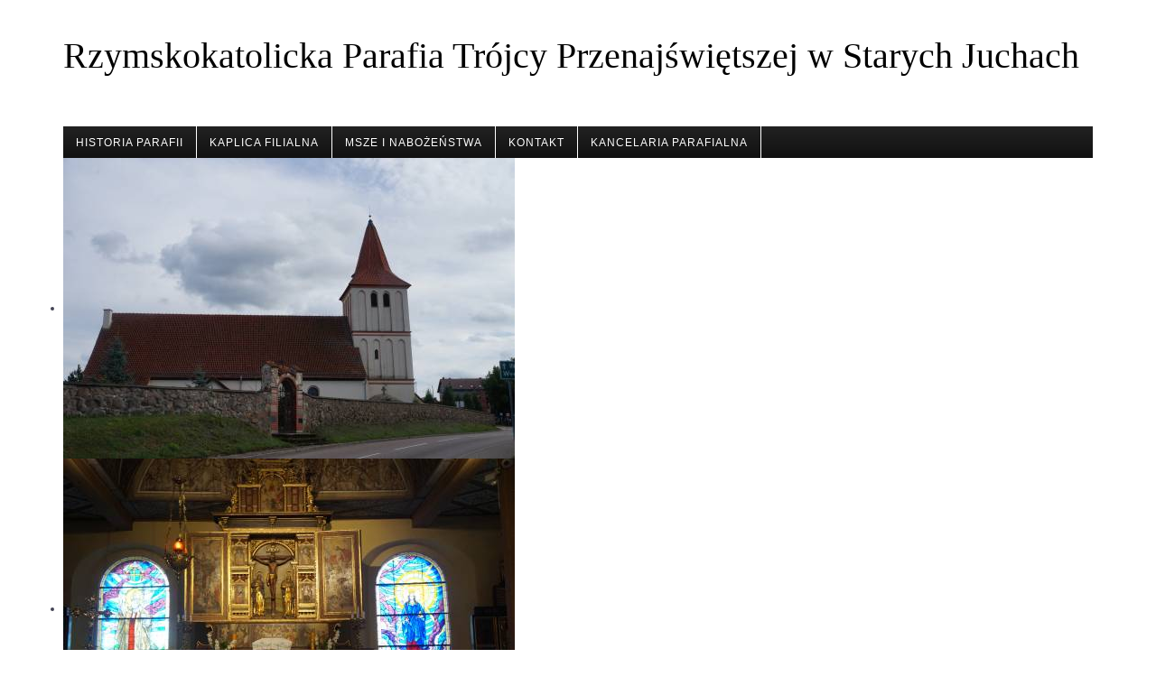

--- FILE ---
content_type: text/html; charset=utf-8
request_url: http://stare-juchy.diecezja.elk.pl/index.php/aktualnosci/173-pielgrzymka-sanktuaria-polski
body_size: 8823
content:
<!DOCTYPE html>
<html lang="pl-pl" dir="ltr">

<head>
	<meta name="viewport" content="width=device-width, initial-scale=1.0" />
	<base href="http://stare-juchy.diecezja.elk.pl/index.php/aktualnosci/173-pielgrzymka-sanktuaria-polski" />
	<meta http-equiv="content-type" content="text/html; charset=utf-8" />
	<meta name="keywords" content="stare juchy, diecezja, ełk, ełcka, parafia, trójca, trójcy, przenajświętszej, parafia Trójcy Przenajświętszej w Starych Juchach, parafia stare juchy," />
	<meta name="author" content="Super User" />
	<meta name="description" content="Oficjalna strona parafii Trójcy Przenajświętszej w Starych Juchach" />
	<meta name="generator" content="Joomla! - Open Source Content Management" />
	<title>Pielgrzymka Sanktuaria Polski</title>
	<link href="/templates/a4joomla-lakeside3r/favicon.ico" rel="shortcut icon" type="image/vnd.microsoft.icon" />
	<link href="http://stare-juchy.diecezja.elk.pl/templates/a4joomla-lakeside3r/css/template-grey-wide.css" rel="stylesheet" type="text/css" />
	<link href="/modules/mod_jbcookies/assets/css/jbcookies.css?d38d9d841b61aa1e9dc890b65d66f00d" rel="stylesheet" type="text/css" />
	<link href="/media/system/css/modal.css?d38d9d841b61aa1e9dc890b65d66f00d" rel="stylesheet" type="text/css" />
	<link href="/media/mod_vvisit_counter/digit_counter/default.css" rel="stylesheet" type="text/css" />
	<link href="/media/mod_vvisit_counter/stats/default.css" rel="stylesheet" type="text/css" />
	<link href="/modules/mod_joomspirit_slider/assets/css/style.css" rel="stylesheet" type="text/css" />
	<link href="https://fonts.googleapis.com/css?family=Oswald" rel="stylesheet" type="text/css" media="all" />
	<script type="application/json" class="joomla-script-options new">{"csrf.token":"95d14605662bfb0f6dd1e26586b7f47f","system.paths":{"root":"","base":""},"system.keepalive":{"interval":840000,"uri":"\/index.php\/component\/ajax\/?format=json"}}</script>
	<script src="/media/jui/js/jquery.min.js?d38d9d841b61aa1e9dc890b65d66f00d" type="text/javascript"></script>
	<script src="/media/jui/js/jquery-noconflict.js?d38d9d841b61aa1e9dc890b65d66f00d" type="text/javascript"></script>
	<script src="/media/jui/js/jquery-migrate.min.js?d38d9d841b61aa1e9dc890b65d66f00d" type="text/javascript"></script>
	<script src="/media/jui/js/bootstrap.min.js?d38d9d841b61aa1e9dc890b65d66f00d" type="text/javascript"></script>
	<script src="/media/system/js/caption.js?d38d9d841b61aa1e9dc890b65d66f00d" type="text/javascript"></script>
	<script src="/templates/a4joomla-lakeside3r/js/template.js?d38d9d841b61aa1e9dc890b65d66f00d" type="text/javascript"></script>
	<script src="/media/system/js/mootools-core.js?d38d9d841b61aa1e9dc890b65d66f00d" type="text/javascript"></script>
	<script src="/media/system/js/core.js?d38d9d841b61aa1e9dc890b65d66f00d" type="text/javascript"></script>
	<script src="/media/system/js/mootools-more.js?d38d9d841b61aa1e9dc890b65d66f00d" type="text/javascript"></script>
	<script src="/media/system/js/modal.js?d38d9d841b61aa1e9dc890b65d66f00d" type="text/javascript"></script>
	<!--[if lt IE 9]><script src="/media/system/js/polyfill.event.js?d38d9d841b61aa1e9dc890b65d66f00d" type="text/javascript"></script><![endif]-->
	<script src="/media/system/js/keepalive.js?d38d9d841b61aa1e9dc890b65d66f00d" type="text/javascript"></script>
	<script type="text/javascript">
jQuery(function($){ initTooltips(); $("body").on("subform-row-add", initTooltips); function initTooltips (event, container) { container = container || document;$(container).find(".hasTooltip").tooltip({"html": true,"container": "body"});} });jQuery(window).on('load',  function() {
				new JCaption('img.caption');
			});
		jQuery(function($) {
			SqueezeBox.initialize({});
			initSqueezeBox();
			$(document).on('subform-row-add', initSqueezeBox);

			function initSqueezeBox(event, container)
			{
				SqueezeBox.assign($(container || document).find('a.jbcookies').get(), {
					parse: 'rel'
				});
			}
		});

		window.jModalClose = function () {
			SqueezeBox.close();
		};

		// Add extra modal close functionality for tinyMCE-based editors
		document.onreadystatechange = function () {
			if (document.readyState == 'interactive' && typeof tinyMCE != 'undefined' && tinyMCE)
			{
				if (typeof window.jModalClose_no_tinyMCE === 'undefined')
				{
					window.jModalClose_no_tinyMCE = typeof(jModalClose) == 'function'  ?  jModalClose  :  false;

					jModalClose = function () {
						if (window.jModalClose_no_tinyMCE) window.jModalClose_no_tinyMCE.apply(this, arguments);
						tinyMCE.activeEditor.windowManager.close();
					};
				}

				if (typeof window.SqueezeBoxClose_no_tinyMCE === 'undefined')
				{
					if (typeof(SqueezeBox) == 'undefined')  SqueezeBox = {};
					window.SqueezeBoxClose_no_tinyMCE = typeof(SqueezeBox.close) == 'function'  ?  SqueezeBox.close  :  false;

					SqueezeBox.close = function () {
						if (window.SqueezeBoxClose_no_tinyMCE)  window.SqueezeBoxClose_no_tinyMCE.apply(this, arguments);
						tinyMCE.activeEditor.windowManager.close();
					};
				}
			}
		};
		
	</script>


	<link rel="stylesheet" href="/templates/a4joomla-lakeside3r/css/icomoon2.css" type="text/css" />

<style type="text/css">
 #logo h2 {
    font-size:40px;
	margin-top:40px;
 }
 #logo h3 {
	margin-top:-5px;
 }
 #hsocial {
	margin-top:35px;
 } 
 #header {
	padding-bottom:15px;
 } 
 #slideshow-mod {
  padding-top:0px;
 } 
</style>

<!--[if lt IE 9]>
	<script src="/media/jui/js/html5.js"></script>
<![endif]-->
<!--[if lte IE 7]>
	<script src="/templates/a4joomla-lakeside3r/js/lte-ie7.js"></script>
<![endif]-->
</head>
<body>

	<div id="header" class="container">      
		<div class="row">
			<div id="logo" class="span12">
									<h2><a href="http://stare-juchy.diecezja.elk.pl/" title="Rzymskokatolicka Parafia Trójcy Przenajświętszej w Starych Juchach">Rzymskokatolicka Parafia Trójcy Przenajświętszej w Starych Juchach</a></h2>
					<h3>   </h3> 
				 
			</div>
			<div id="headerright" class="span0">
								<div id="hsocial" class="row">
										<div id="soci" class="span0 pull-right">
																																																																																										</div>
				</div>	
			</div>
		</div>
	</div>

			<div id="topmenu" class="container navbar navbar-inverse">
				<div class="navbar-inner">
													<span class="brand hidden-tablet hidden-desktop">MENU</span>
						 
						<a class="btn btn-navbar" data-toggle="collapse" data-target=".nav-collapse">
							<span class="icon-downarrow"></span>
						</a>
						<div class="nav-collapse collapse">
							<ul class="nav menu ">
<li class="item-102"><a href="/index.php/historia-parafii" >Historia parafii</a></li><li class="item-127"><a href="/index.php/kaplica-filialna" >Kaplica filialna </a></li><li class="item-103"><a href="/index.php/msze-i-nabozenstwa" >Msze i nabożeństwa </a></li><li class="item-104"><a href="/index.php/kontakt" >Kontakt</a></li><li class="item-128"><a href="/index.php/kancelaria-parafialna" >Kancelaria parafialna</a></li></ul>

						</div>
				</div>
			</div> 
	

	<div id="slideshow-mod" class="container">
		<div id="slsh" class="row-fluid">
				<div class="moduletable">

		
			


<style scoped type="text/css">
	
	#flexslider-94 {
	background-color : transparent;
	}
	
	#flexslider-94 .flex-control-paging li a.flex-active {
	background-color: #98c138; 
	}
	
	#flexslider-94 .slide-desc-box > div > div {
	background : #000000;
	background : transparent;
	}
	
	#flexslider-94 .slide-desc {
	font-family: 'Oswald', sans-serif;
	}
	
	#flexslider-94 .slide-desc-box .slide-title {
	font-family: 'Oswald', sans-serif;
	}
	
		
		
	
		
		
		@media screen and (min-width: 980px) {
	
		#flexslider-94 ul.slides {
		margin:0;
		}
		
	}
		
		
		
		@media screen and (max-width: 979px) and (min-width: 768px) {
		
		#flexslider-94 ul.slides {
		margin:0;
		}
		
	}
		
		
		
		@media screen and (max-width: 767px) {
		
		#flexslider-94 ul.slides {
		margin:0;
		}
		
	}
		
	/***************		Text and buttons in small screen 		***********************/
	
		@media screen and (max-width: 768px) {
		
		#flexslider-94, #flexslider-94 .slides li {
		height: auto;
		overflow:hidden !important;
		}
		
		#flexslider-94 .slides, #flexslider-94 .slides li {
		background: #eeeeee !important;
		}
		
		#flexslider-94 .slide-desc-box {
		position:relative;
		top:inherit !important;
		bottom:inherit !important;
		transform:none !important;
		}
		
		#flexslider-94 .slide-desc-box > div {
		display:block;
		transform: none !important;
		text-shadow: none !important;
		box-shadow: none !important;
		opacity:1 !important;
		}
		
		#flexslider-94 .slide-desc-box > div > div {
		display:block;
		max-width:none !important;
		background: #eeeeee;
		-webkit-animation : none !important;
		animation : none !important;
		padding: 12px 2 0px 22px;
		text-align:center !important;
		}
		
		.flex-active-slide .anim-js-rotate-letters .slide-title span {
		-webkit-animation : none !important;
		animation : none !important;
		}
		
		#flexslider-94 .slide-desc-box .slide-title {
		text-shadow: none !important;
		color: #444444 !important;;
		font-size: 16px !important;
		-webkit-animation : anim-js-simple-fade 1s ease !important;
		animation : anim-js-simple-fade 1s ease !important;
		}
		
		#flexslider-94 .slide-desc-box .slide-title span {
		color: #444444 !important;;
		font-size: 16px !important;
		min-width:0 !important;
		}
		
		#flexslider-94 .slide-desc-box .slide-desc {
		text-shadow: none !important;
		color: #444444 !important;
		font-size: 13px !important;
		-webkit-animation : anim-js-simple-fade 1s ease !important;
		animation : anim-js-simple-fade 1s ease !important;
		}
		
		#flexslider-94 .slide-desc-box .slide-desc span {
		color: #444444 !important;
		font-size: 13px !important;
		}
				
		#flexslider-94.position-nav-bottom .flex-control-nav {
		top:9px;
		bottom:inherit;
		}
		
		/**		disable kenburns effect  	**/
		
		#flexslider-94 .slides.kenburns img {
		-webkit-animation : none !important;
		animation : none !important;
		}
				
	}
	
		@media screen and (max-width: 500px) {
	
		#flexslider-94 .slide-desc-box {
		display:none !important;
		}
		
	}
		
		@media screen and (max-width: 500px) {
	
		#flexslider-94 .flex-control-nav, #flexslider-94 .flex-direction-nav {
		display:none !important;
		}
		
		#flexslider-94 .slide-desc-box {
		padding:0 15px;
		}
		
	}
		
	
</style>

<script src="/modules/mod_joomspirit_slider/assets/js/jquery.flexslider-min.js" type="text/javascript"></script>

<!-- Buggyfill script to improve the compatibility of modern viewport units	-->

	

	<div id="flexslider-94"  class="flexslider  theme-without-shadow theme-border-00 theme-border-radius-00  white-arrow  color-nav-light fade-horizontal light_text_shadow" >
	 
		<ul class="slides no-kenburns" >
			<li class='light-text-shadow'><div class='jslider-image'><img title='' alt='' src='http://stare-juchy.diecezja.elk.pl/images/shlivershow/DSC03521.jpg' /><span class='image-height-fixed' style='background-image: url(http://stare-juchy.diecezja.elk.pl/images/shlivershow/DSC03521.jpg);'></span></div></li><li><div class='jslider-image'><img alt='' src='http://stare-juchy.diecezja.elk.pl/images/shlivershow/DSC03498.jpg' /><span class='image-height-fixed' style='background-image: url(http://stare-juchy.diecezja.elk.pl/images/shlivershow/DSC03498.jpg);'></span></div></li><li><div class='jslider-image'><img alt='' src='http://stare-juchy.diecezja.elk.pl/images/shlivershow/DSC03506.jpg' /><span class='image-height-fixed' style='background-image: url(http://stare-juchy.diecezja.elk.pl/images/shlivershow/DSC03506.jpg);'></span></div></li><li><div class='jslider-image'><img alt='' src='http://stare-juchy.diecezja.elk.pl/images/shlivershow/DSC03508.jpg' /><span class='image-height-fixed' style='background-image: url(http://stare-juchy.diecezja.elk.pl/images/shlivershow/DSC03508.jpg);'></span></div></li><li><div class='jslider-image'><img alt='' src='http://stare-juchy.diecezja.elk.pl/images/shlivershow/DSC03513.jpg' /><span class='image-height-fixed' style='background-image: url(http://stare-juchy.diecezja.elk.pl/images/shlivershow/DSC03513.jpg);'></span></div></li><li><div class='jslider-image'><img alt='' src='http://stare-juchy.diecezja.elk.pl/images/shlivershow/DSC03521.jpg' /><span class='image-height-fixed' style='background-image: url(http://stare-juchy.diecezja.elk.pl/images/shlivershow/DSC03521.jpg);'></span></div></li><li><div class='jslider-image'><img alt='' src='http://stare-juchy.diecezja.elk.pl/images/shlivershow/DSC03528.jpg' /><span class='image-height-fixed' style='background-image: url(http://stare-juchy.diecezja.elk.pl/images/shlivershow/DSC03528.jpg);'></span></div></li> 
		</ul>
		  
				
			  
	</div>
	
		

<script type="text/javascript">
  jQuery(window).load(function() {
    jQuery('#flexslider-94').flexslider({
        animation: "fade",
        easing:"linear",								// I disable this option because there was a bug with Jquery easing and Joomla 3.X
 		direction: "horizontal",        //String: Select the sliding direction, "horizontal" or "vertical"
		slideshowSpeed: 6500, 			// How long each slide will show
		animationSpeed: 2000, 			// Slide transition speed
    	directionNav: true, 
    	prevText: "<",
		nextText: ">",
    	controlNav: false,    
    	pauseOnHover: true,
    	initDelay: 0,
    	randomize: false,
    	smoothHeight: false,
    	touch: false,
    	keyboardNav: true
    	
    });
  });
</script>

	<script src="/modules/mod_joomspirit_slider/assets/js/skrollr.min.js" type="text/javascript"></script>
	<script type="text/javascript">
		
		var s = skrollr.init({
		   	smoothScrolling: true
    	});
    		
    	if( (/Android|iPhone|iPad|iPod|BlackBerry|Windows Phone/i).test(navigator.userAgent || navigator.vendor || window.opera)){
    		skrollr.init().destroy();
		}
		
	</script>


		</div>

	      
		</div>
	</div>


	<div id="wrap" class="container">

		 
				<div id="cbody" class="row-fluid">
							<div id="sidebar" class="span3">     
							<div class="moduletable_menu">
							<h3>Menu strony</h3>
						<ul class="nav menu ">
<li class="item-101"><a href="/index.php" >Strona główna</a></li><li class="item-119 current active"><a href="/index.php/aktualnosci" >Aktualności</a></li><li class="item-120"><a href="/index.php/z-zycia-parafii" >Z życia parafii</a></li><li class="item-121"><a href="/index.php/duszpasterze" >Duszpasterze </a></li><li class="item-122"><a href="/index.php/grupy-i-wspolnoty-duszpasterskie" >Grupy i wspólnoty duszpasterskie</a></li><li class="item-123"><a href="/index.php/sakramenty-i-sakramentalia" >Sakramenty i sakramentalia</a></li><li class="item-124"><a href="/index.php/eucharystia" >Eucharystia</a></li><li class="item-125"><a href="/index.php/ogloszenia-duszpasterskie" >Ogłoszenia duszpasterskie</a></li><li class="item-126"><a href="/index.php/galeria" >Galeria</a></li><li class="item-185"><a href="/index.php/zamowienia-publiczne" >zamówienia publiczne</a></li><li class="item-186"><a href="/index.php/standardy-ochrony-osob-maloletnich-i-bezradnych" >Standardy ochrony osób małoletnich i bezradnych</a></li></ul>
		</div>
			<div class="moduletable">
							<h3>Zaloguj się </h3>
						<form action="/index.php/aktualnosci" method="post" id="login-form" class="form-inline">
		<div class="userdata">
		<div id="form-login-username" class="control-group">
			<div class="controls">
									<div class="input-prepend">
						<span class="add-on">
							<span class="icon-user hasTooltip" title="Użytkownik"></span>
							<label for="modlgn-username" class="element-invisible">Użytkownik</label>
						</span>
						<input id="modlgn-username" type="text" name="username" class="input-small" tabindex="0" size="18" placeholder="Użytkownik" />
					</div>
							</div>
		</div>
		<div id="form-login-password" class="control-group">
			<div class="controls">
									<div class="input-prepend">
						<span class="add-on">
							<span class="icon-lock hasTooltip" title="Hasło">
							</span>
								<label for="modlgn-passwd" class="element-invisible">Hasło							</label>
						</span>
						<input id="modlgn-passwd" type="password" name="password" class="input-small" tabindex="0" size="18" placeholder="Hasło" />
					</div>
							</div>
		</div>
						<div id="form-login-remember" class="control-group checkbox">
			<label for="modlgn-remember" class="control-label">Zapamiętaj</label> <input id="modlgn-remember" type="checkbox" name="remember" class="inputbox" value="yes"/>
		</div>
				<div id="form-login-submit" class="control-group">
			<div class="controls">
				<button type="submit" tabindex="0" name="Submit" class="btn login-button">Zaloguj</button>
			</div>
		</div>
					<ul class="unstyled">
							<li>
					<a href="/index.php/component/users/?view=remind&amp;Itemid=101">
					Nie pamiętasz nazwy?</a>
				</li>
				<li>
					<a href="/index.php/component/users/?view=reset&amp;Itemid=101">
					Nie pamiętasz hasła?</a>
				</li>
			</ul>
		<input type="hidden" name="option" value="com_users" />
		<input type="hidden" name="task" value="user.login" />
		<input type="hidden" name="return" value="aHR0cDovL3N0YXJlLWp1Y2h5LmRpZWNlemphLmVsay5wbC9pbmRleC5waHAvYWt0dWFsbm9zY2kvMTczLXBpZWxncnp5bWthLXNhbmt0dWFyaWEtcG9sc2tp" />
		<input type="hidden" name="95d14605662bfb0f6dd1e26586b7f47f" value="1" />	</div>
	</form>
		</div>
			<div class="moduletable">
							<h3>Najnowsze artykuły</h3>
						<ul class="latestnews mod-list">
	<li itemscope itemtype="https://schema.org/Article">
		<a href="/index.php/aktualnosci/2-uncategorised/211-rekolekcje-wielki-post-2024" itemprop="url">
			<span itemprop="name">
				nowa strona intrnetowa			</span>
		</a>
	</li>
	<li itemscope itemtype="https://schema.org/Article">
		<a href="/index.php/aktualnosci/222-swieto-trzech-kroli-2025" itemprop="url">
			<span itemprop="name">
				Święto Trzech Króli 2025			</span>
		</a>
	</li>
	<li itemscope itemtype="https://schema.org/Article">
		<a href="/index.php/standardy-ochrony-osob-maloletnich-i-bezradnych/221-standardy-ochrony-osob-maloletnich-i-bezradnych" itemprop="url">
			<span itemprop="name">
				Standardy ochrony osób małoletnich i bezradnych			</span>
		</a>
	</li>
	<li itemscope itemtype="https://schema.org/Article">
		<a href="/index.php/aktualnosci/2-uncategorised/217-porzadek-mszy-sw-czerwiec-sierpien" itemprop="url">
			<span itemprop="name">
				porządek Mszy św. czerwiec-sierpień			</span>
		</a>
	</li>
	<li itemscope itemtype="https://schema.org/Article">
		<a href="/index.php/aktualnosci/220-remont-kosciola" itemprop="url">
			<span itemprop="name">
				Remont kościoła 			</span>
		</a>
	</li>
	<li itemscope itemtype="https://schema.org/Article">
		<a href="/index.php/aktualnosci/219-kamien-wegielny" itemprop="url">
			<span itemprop="name">
				kamień węgielny 			</span>
		</a>
	</li>
</ul>
		</div>
			<div class="moduletable">
							<h3>Odwiedziny</h3>
						<!-- Vinaora Visitors Counter >> http://vinaora.com/ -->
<style type="text/css">
	.vfleft{float:left;}.vfright{float:right;}.vfclear{clear:both;}.valeft{text-align:left;}.varight{text-align:right;}.vacenter{text-align:center;}
	#vvisit_counter92 .vstats_counter{margin-top: 5px;}
	#vvisit_counter92 .vrow{height:24px;}
	#vvisit_counter92 .vstats_icon{margin-right:5px;}
	#vvisit_counter92{padding:5px;}</style>
<div id="vvisit_counter92" class="vvisit_counter vacenter">
	<div class="vdigit_counter"><span class="vdigit-2" title="Vinaora Visitors Counter">2</span><span class="vdigit-1" title="Vinaora Visitors Counter">1</span><span class="vdigit-0" title="Vinaora Visitors Counter">0</span><span class="vdigit-2" title="Vinaora Visitors Counter">2</span><span class="vdigit-6" title="Vinaora Visitors Counter">6</span><span class="vdigit-6" title="Vinaora Visitors Counter">6</span><span class="vdigit-9" title="Vinaora Visitors Counter">9</span></div>
	<div class="vstats_counter">
		<div class="vstats_icon vfleft varight">
			<div class="vrow vstats-vtoday" title="2026-01-22"></div><div class="vfclear"></div><div class="vrow vstats-vyesterday" title="2026-01-21"></div><div class="vfclear"></div><div class="vrow vstats-vxweek" title="2026-01-18"></div><div class="vfclear"></div><div class="vrow vstats-vlweek" title="2026-01-11"></div><div class="vfclear"></div><div class="vrow vstats-vxmonth" title="2026-01-01"></div><div class="vfclear"></div><div class="vrow vstats-vlmonth" title="2025-12-01"></div><div class="vfclear"></div><div class="vrow vstats-vall" title=""></div><div class="vfclear"></div>		</div>
		<div class="vstats_title vfleft valeft">
			<div class="vrow" title="">Dzisiaj </div><div class="vfclear"></div><div class="vrow" title="">Wczoraj</div><div class="vfclear"></div><div class="vrow" title="">Bieżący tydzien</div><div class="vfclear"></div><div class="vrow" title="">Poprzednie tygodnie</div><div class="vfclear"></div><div class="vrow" title="">Bieżący miesiąc</div><div class="vfclear"></div><div class="vrow" title="">Miniony miesiąc</div><div class="vfclear"></div><div class="vrow" title="">Ogólnie</div><div class="vfclear"></div>		</div>
		<div class="vstats_number varight">
			<div class="vrow" title="">1410</div><div class="vrow" title="">1858</div><div class="vrow" title="">14206</div><div class="vrow" title="">2046395</div><div class="vrow" title="">76584</div><div class="vrow" title="">90255</div><div class="vrow" title="">2102669</div>		</div>
		<div class="vfclear"></div>
	</div>
	<hr style="margin-bottom: 5px;"/>
	<div style="margin-bottom: 5px;">Your IP: 3.139.61.194</div>
	<div>22-01-26 22:29</div>
<div style="margin-top:5px;"><a href="http://vinaora.com/" title="Vinaora Visitors Counter" target="_blank">Visitors Counter</a></div></div>
<!-- Vinaora Visitors Counter >> http://vinaora.com/ -->		</div>
	    
				</div>
						<div id="content60" class="span6">    
				  
				<div id="content">
					<div id="system-message-container">
	</div>

					<div class="item-page" itemscope itemtype="https://schema.org/Article">
	<meta itemprop="inLanguage" content="pl-PL" />
	
		
			
<div class="icons">
	
					<div class="pull-right">
				<ul class="actions">
											<li class="print-icon"> <a href="/index.php/aktualnosci/173-pielgrzymka-sanktuaria-polski?tmpl=component&amp;print=1&amp;layout=default" title="Wydrukuj artykuł < Pielgrzymka Sanktuaria Polski >" onclick="window.open(this.href,'win2','status=no,toolbar=no,scrollbars=yes,titlebar=no,menubar=no,resizable=yes,width=640,height=480,directories=no,location=no'); return false;" rel="nofollow">			<span class="icon-print" aria-hidden="true"></span>
		Drukuj	</a> </li>
																			</ul>
			</div>
		
	</div>
			<div class="page-header">
					<h2 itemprop="headline">
				Pielgrzymka Sanktuaria Polski			</h2>
									</div>
	

		
				<dl class="article-info muted">

		
			<dt class="article-info-term">
									Szczegóły							</dt>

			
			
			
			
										<dd class="published">
				<span class="icon-calendar" aria-hidden="true"></span>
				<time datetime="2023-05-07T00:04:45+02:00" itemprop="datePublished">
					Opublikowano: 07 maj 2023				</time>
			</dd>			
		
					
			
						</dl>
	
	
		
								<div itemprop="articleBody">
		<p style="text-align: justify;"><span style="font-size: 12pt;">Serdecznie zapraszamy do udziału w pielgrzymce po sanktuariach Polski.</span></p>
<p style="text-align: center;"><img src="/images/grafiki/sankt.jpg" alt="" /></p>
<p style="text-align: center;"> </p> 	</div>

	
			
	<ul class="pager pagenav">
	<li class="previous">
		<a class="hasTooltip" title="Diecezjalny Dzień Młodzieży" aria-label="Poprzedni artykuł: Diecezjalny Dzień Młodzieży" href="/index.php/aktualnosci/175-diecezjalny-dzien-mlodziezy" rel="prev">
			<span class="icon-chevron-left" aria-hidden="true"></span> <span aria-hidden="true">Poprzedni artykuł</span>		</a>
	</li>
	<li class="next">
		<a class="hasTooltip" title="Zaproszenie na pielgrzymkę po Podlasiu" aria-label="Następny artykuł: Zaproszenie na pielgrzymkę po Podlasiu" href="/index.php/aktualnosci/172-zaproszenie-na-pielgrzymke-po-podlasiu" rel="next">
			<span aria-hidden="true">Następny artykuł</span> <span class="icon-chevron-right" aria-hidden="true"></span>		</a>
	</li>
</ul>
				
	
</div>
 
				</div> 
				    
			</div>
										<div id="sidebar-2" class="span3">     
							<div class="moduletable">
							<h3>Liturgia na dziś</h3>
						<div class="bannergroup">

	<div class="banneritem">
										<script type="text/javascript" src="https://widget.niedziela.pl/liturgia_skrot_out.js.php"></script>				<div class="clr"></div>
	</div>

</div>
		</div>
			<div class="moduletable">
							<h3>Rok duszpasterski</h3>
						<div class="bannergroup">

	<div class="banneritem">
																																																		<img
						src="http://stare-juchy.diecezja.elk.pl/images/banners/rok-jubileuszowy-2025-pielgrzymi-nadziei-wzor-4.jpg"
						alt="Rok duszpasterski"
																	/>
											<div class="clr"></div>
	</div>

</div>
		</div>
	     
				</div>
					</div>
		 
  
<!--end of wrap-->
	</div>


<div id="footerwrap"> 
	 
	<div id="footer" class="container">  
			
					<div class="moduletable">

		
			<div class="footer1">Copyright &#169; 2026 Parafia Trójcy Przenajświętszej w Starych Juchach. Wszelkie prawa zastrzeżone.<br /></div>
<div class="footer2"><a href="https://www.joomla.org">Joomla!</a> jest wolnym oprogramowaniem wydanym na warunkach <a href="http://www.gnu.org/licenses/gpl-2.0.html">GNU Powszechnej Licencji Publicznej.</a></div>

		</div>

			<div class="moduletable">

		
			<!--googleoff: all-->
	<style type="text/css">
		.jb-decline.link {
			color: #37a4fc;
			padding: 0;
		}
	</style>
	<!-- Template Decline -->
	<div class="jb-cookie-decline  robots-noindex robots-nofollow robots-nocontent" style="display: none;">
		W celu zapewnienia jak najlepszych usług online, ta strona korzysta z plików cookies.		<span class="jb-decline link">Usuń ciasteczka</span>
	</div>
	<!-- Template Default bootstrap -->
	<div class="jb-cookie bottom black blue  robots-noindex robots-nofollow robots-nocontent" style="display: none;">
		<!-- BG color -->
		<div class="jb-cookie-bg black"></div>
	    
		<p class="jb-cookie-title">Strona wykorzystuje pliki cookies (tzw. ciasteczka)</p>
		<p>Jeśli korzystasz z naszej strony internetowej, wyrażasz zgodę na używanie naszych plików cookies.																	<!-- Button to trigger modal -->
					<a href="#jbcookies" data-toggle="modal" data-target="#jbcookies">Dalsze informacje</a>
									</p>
		<div class="jb-accept btn blue">Akceptuję</div>
	</div>
	
		    <!-- Modal -->
	    			<div id="jbcookies" class="modal hide fade robots-noindex robots-nofollow robots-nocontent">
				<div class="modal-header">
					<button type="button" class="close" data-dismiss="modal" aria-hidden="true">×</button>
					<h3>Informacje na temat cookies</h3>
				</div>
				<div class="modal-body">
					<p>Cookies są to krótkie raporty, które są wysyłane i przechowywane na dysku twardym komputera użytkownika za pośrednictwem przeglądarki, gdy łączy się ze stroną. Pliki cookies mogą być wykorzystane do gromadzenia i przechowywania danych podczas połączeń, w celu zapewnienia wymaganych usług, czasami nie są zachowywane. Cookies mogą występować indiwidualnie lub inaczej.</p><p>Istnieje kilka rodzajów plików cookies:</p><ul><li><strong>Ciasteczka techniczne</strong> ułatwiają nawigację i korzystanie z różnych opcji lub usług oferowanych przez stronę jako identyfikacja sesji użytkownika, umożliwiają dostęp do niektórych obszarów, ułatwiają składanie zamówień, robienie zakupów, wypełnianie formularzy, rejestrację, dają bezpieczeństwo, ułatwiają funkcjonowanie (wideo, sieci społecznościowe, itp.).</li><li><strong>Ciasteczka personalizacji</strong> pozwalają użytkownikom na dostęp do usług zgodnie z ich preferencjami (językowymi, przeglądarki, konfiguracji, itd.).</li><li><strong>Ciasteczka analityczne</strong> pozwalają na anonimowe analizy zachowań użytkowników sieci i pozwalają na pomiar aktywności użytkowników i rozwijanie profilów nawigacyjnych w celu usprawnienia strony internetowej.</li></ul><p>Jeśli wchodzisz na naszą stronę internetową, zgodnie z art 22 ustawy 34/2002 Towarzystwa Służb Informacyjnych, w obsługiwaniu ciasteczek analitycznych mamy zgodę na ich wykorzystywanie. Wszystko to, aby poprawić jakość naszych usług. Korzystamy z Google Analytics do zbierania anonimowych informacji statystycznych, takich jak liczba odwiedzających naszą witrynę. Cookies dodane przez Google Analytics są regulowane przez politykę prywatności Google Analytics. Jeśli chcesz, możesz wyłączyć pliki cookies z Google Analytics.</p><p>Musisz jednak pamiętać, że możesz włączyć lub wyłączyć pliki cookies zgodnie z instrukcjami swojej przeglądarki.</p>				</div>
				<div class="modal-footer">
					<button class="btn" data-dismiss="modal" aria-hidden="true">Zamknij</button>
				</div>
			</div>
			
<!--googleon: all--><script type="text/javascript">
    jQuery(document).ready(function () { 
    	function setCookie(c_name,value,exdays,domain) {
			if (domain != '') {domain = '; domain=' + domain}

			var exdate=new Date();
			exdate.setDate(exdate.getDate() + exdays);
			var c_value=escape(value) + ((exdays==null) ? "" : "; expires="+exdate.toUTCString()) + "; path=/" + domain;

			document.cookie=c_name + "=" + c_value;
		}

		var $jb_cookie = jQuery('.jb-cookie'),
			cookieValue = document.cookie.replace(/(?:(?:^|.*;\s*)jbcookies\s*\=\s*([^;]*).*$)|^.*$/, "$1");

		if (cookieValue === '') { // NO EXIST
			$jb_cookie.delay(1000).slideDown('fast');
					} else { // YES EXIST
				jQuery('.jb-cookie-decline').fadeIn('slow', function() {});
				}

		jQuery('.jb-accept').click(function() {
			setCookie("jbcookies","yes",90,"");
			$jb_cookie.slideUp('slow');
							jQuery('.jb-cookie-decline').fadeIn('slow', function() {});
					});

		jQuery('.jb-decline').click(function() {
			jQuery('.jb-cookie-decline').fadeOut('slow', function() {
									jQuery('.jb-cookie-decline').find('.hasTooltip').tooltip('hide');
							});
			setCookie("jbcookies","",0,"");
			$jb_cookie.delay(1000).slideDown('fast');
		});
    });
</script>

		</div>

	    
			</div>
			<div id="a4j" class="container"><a href="http://a4joomla.com/">Joomla templates by a4joomla</a></div> 
	 
</div>

</body>
</html>


--- FILE ---
content_type: text/css
request_url: http://stare-juchy.diecezja.elk.pl/media/mod_vvisit_counter/stats/default.css
body_size: 233
content:
/* default 16px */
.vstats-vall,
.vstats-vlmonth,
.vstats-vlweek,
.vstats-vxmonth,
.vstats-vtoday,
.vstats-vxweek,
.vstats-vyesterday{width:16px;height:16px;background:url(default.png) no-repeat top left;text-indent:-999em;display:block;}
.vstats-vall{background-position:0 0;}
.vstats-vlmonth{background-position:-32px 0;}
.vstats-vlweek{background-position:-64px 0;}
.vstats-vxmonth{background-position:-96px 0;}
.vstats-vtoday{background-position:-128px 0;}
.vstats-vxweek{background-position:-160px 0;}
.vstats-vyesterday{background-position:-192px 0;}

--- FILE ---
content_type: application/x-javascript
request_url: https://widget.niedziela.pl/liturgia_skrot_out.js.php
body_size: 642
content:
document.write('<svg xmlns="http://www.w3.org/2000/svg" width="40" height="40" viewBox="0 0 40 40" fill="currentColor" style="color: #029f4c; width: .8em; height: .8em; margin-right: .25em; border: 1px solid #000"><title>Kolor szat: zielony</title><rect width="40" height="40"/></svg><span class="nd_liturgia_skrot_tytul">22 I Czwartek. Dzień Powszedni albo wspomnienie św. Wincentego, diakona i męczennika albo wspomnienie św. Wincentego Pallottiego, prezbitera</span><br /><span p class="nd_liturgia_skrot_sigla">1 Sm 18, 6-9; 19, 1-7; Ps 56, 2-3. 9-10. 12-13; Mt 4, 23; Mk 3, 7-12; </span><p class="nd_liturgia_skrot_baner"><a href="http://niezbednik.niedziela.pl/dzien/2026-01-22" target="_blank">   <img src="https://widget.niedziela.pl/liturgia_skrot_out.png" style="border-width:0;"></a></p><p class="nd_liturgia_skrot_baner"><a href="https://e.niedziela.pl" target="_blank">       <img src="https://widget.niedziela.pl/liturgia_skrot_out.jpg" style="border-width:0;"></a></p>'); setTimeout(function () {document.querySelectorAll(".nd_liturgia_skrot_baner").forEach(elem => { elem.style.setProperty("display", "block", "important")});document.querySelectorAll(".nd_liturgia_skrot_baner a").forEach(elem => { elem.style.setProperty("display", "inline", "important")});document.querySelectorAll(".nd_liturgia_skrot_baner a img").forEach(elem => { elem.style.setProperty("display", "inline", "important")})}, 1772);
